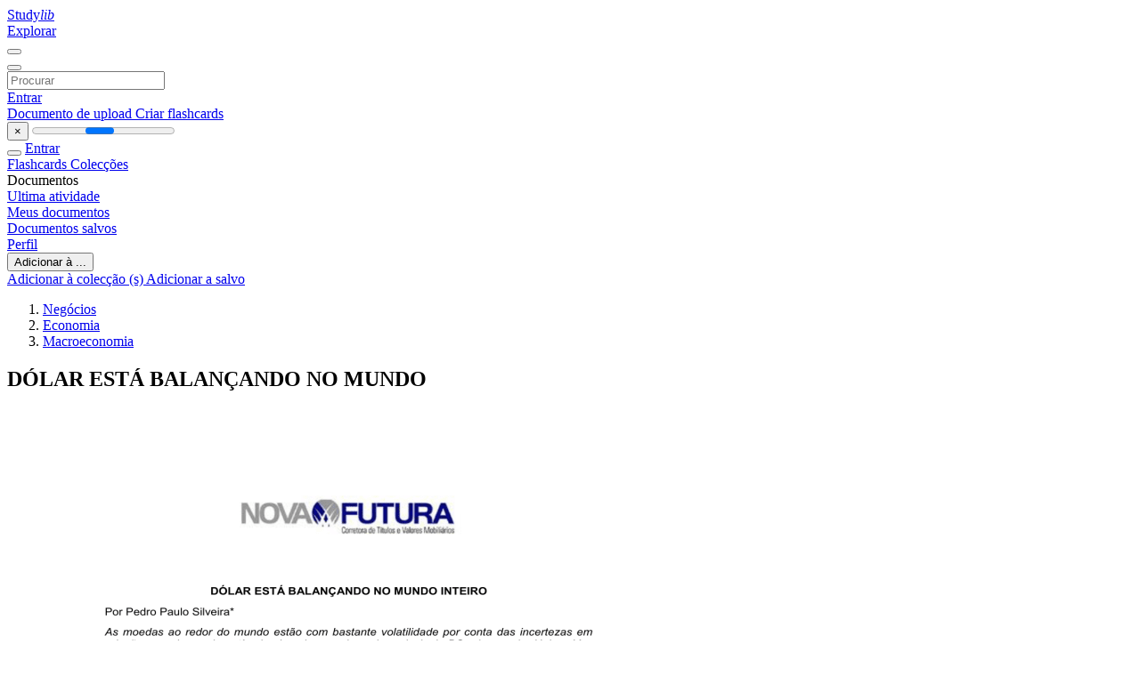

--- FILE ---
content_type: text/html;charset=UTF-8
request_url: https://studylibpt.com/doc/6254883/d%C3%B3lar-est%C3%A1-balan%C3%A7ando-no-mundo
body_size: 10927
content:











































    




























<!DOCTYPE html>
<html lang="pt">
<head>
    











<meta charset="utf-8">
<meta http-equiv="x-dns-prefetch-control" content="on">












<meta name="viewport" content="width=device-width, initial-scale=1, shrink-to-fit=no">
<meta http-equiv="x-ua-compatible" content="ie=edge">


<title>D&Oacute;LAR EST&Aacute; BALAN&Ccedil;ANDO NO MUNDO</title>


    <meta name="description" content="ensaios gratuitos, ajuda com a li&ccedil;&atilde;o de casa, flashcards, trabalhos de pesquisa, relat&oacute;rios de livros, trabalhos acad&ecirc;micos, hist&oacute;ria, ci&ecirc;ncia, pol&iacute;tica">


    <meta name="keywords" content="Ensaios gratuitos, ajuda com a li&ccedil;&atilde;o de casa, flashcards, trabalhos de pesquisa, relat&oacute;rios de livros, trabalhos acad&ecirc;micos, hist&oacute;ria, ci&ecirc;ncia, pol&iacute;tica">





    <meta name="thumbnail" content="//s1.studylibpt.com/store/data/006254883_1-bf7b007dd1bf0944088e5d21a326f10f.png">



    





<link rel="stylesheet" href="/theme/issuu2/design-4/dist/styles/design-4.css?_=1768295451018">










<link rel="apple-touch-icon-precomposed" href="/apple-touch-icon-precomposed.png">
<link rel="apple-touch-icon" sizes="180x180" href="/apple-touch-icon.png">
<link rel="icon" type="image/png" sizes="32x32" href="/favicon-32x32.png">
<link rel="icon" type="image/png" sizes="194x194" href="/favicon-194x194.png">
<link rel="icon" type="image/png" sizes="192x192" href="/android-chrome-192x192.png">
<link rel="icon" type="image/png" sizes="16x16" href="/favicon-16x16.png">
<link rel="mask-icon" href="/safari-pinned-tab.svg" color="#ff6d5a">
<link rel="manifest" href="/site.webmanifest">
<meta name="msapplication-TileColor" content="#fff">
<meta name="msapplication-config" content="/browserconfig.xml">
<meta name="theme-color" content="#fff">




    <meta property="og:title" content="D&Oacute;LAR EST&Aacute; BALAN&Ccedil;ANDO NO MUNDO"/>


    <meta property="og:description" content="ensaios gratuitos, ajuda com a li&ccedil;&atilde;o de casa, flashcards, trabalhos de pesquisa, relat&oacute;rios de livros, trabalhos acad&ecirc;micos, hist&oacute;ria, ci&ecirc;ncia, pol&iacute;tica">

<meta property="og:type" content="article"/>

    <meta property="og:url" content="https://studylibpt.com/doc/6254883/d&oacute;lar-est&aacute;-balan&ccedil;ando-no-mundo">


    <meta property="og:image" content="//s1.studylibpt.com/store/data/006254883_1-bf7b007dd1bf0944088e5d21a326f10f.png">

<meta property="og:site_name" content="studylibpt.com">


    <meta name="twitter:title" content="D&Oacute;LAR EST&Aacute; BALAN&Ccedil;ANDO NO MUNDO">


    <meta name="twitter:description" content="ensaios gratuitos, ajuda com a li&ccedil;&atilde;o de casa, flashcards, trabalhos de pesquisa, relat&oacute;rios de livros, trabalhos acad&ecirc;micos, hist&oacute;ria, ci&ecirc;ncia, pol&iacute;tica">

<meta name="twitter:card" content="summary">

    <meta name="twitter:image" content="//s1.studylibpt.com/store/data/006254883_1-bf7b007dd1bf0944088e5d21a326f10f.png">

<meta name="twitter:site" content="@studylibpt.com">


            

<link rel="preconnect" href="https://s1p.studylibpt.com/store/data/006254883.pdf?k=AwAAAZvlNpx3AAACWAOGVVfZsiSNZDoHUtLpb25WBwU2">

<link rel="preconnect" href="https://googleads.g.doubleclick.net/" crossorigin>

<link rel="preload" as="script" href="https://studylibpt.com/viewer_next/web/pdf.viewer2.js">
<link rel="preload" as="script" href="https://studylibpt.com/viewer_next/build/pdf.worker.js">

<link rel="canonical" href="https://studylibpt.com/doc/6254883/d%C3%B3lar-est%C3%A1-balan%C3%A7ando-no-mundo">


<script type="application/ld+json">[{"itemListElement":[{"position":1,"name":"Negócios","item":"https://studylibpt.com/catalog/Neg%C3%B3cios","@type":"ListItem"},{"position":2,"name":"Economia","item":"https://studylibpt.com/catalog/Neg%C3%B3cios/Economia","@type":"ListItem"},{"position":3,"name":"Macroeconomia","item":"https://studylibpt.com/catalog/Neg%C3%B3cios/Economia/Macroeconomia","@type":"ListItem"}],"@context":"https://schema.org","@type":"BreadcrumbList"},{"dateModified":"2019-04-01T21:29:53Z","datePublished":"2017-06-06T18:07:49Z","headline":"DÓLAR ESTÁ BALANÇANDO NO MUNDO","image":"https://s1.studylibpt.com/store/data/006254883_1-bf7b007dd1bf0944088e5d21a326f10f.png","mainEntityOfPage":{"@id":"https://google.com/article","@type":"WebPage"},"inLanguage":"pt","@context":"https://schema.org","@type":"Article"}]</script>



<script>


	
	
	
	
		var gaVC = 'd';
	

</script>

<style>

#survey
{
	padding: 1rem 22px;
	background-color: #fff8d8;
}

#survey span
{
	font-weight: bold;
}

#survey form
{
	display: inline;
}

#survey output
{
	display: none;
	color: #5bc0de;
	font-weight: bold;
}

#survey p
{
	font-size: 0.5rem;
	margin: 1rem 0 0;
}

#survey .breadcrumb
{
	padding: 0 0 0 1rem;
	margin: 1rem 0 0.5rem;
	border-left: 3px solid #78756e;
}

#survey .answer
{
	font-weight: normal;
	white-space: nowrap;
}

#survey .answer > a
{
	margin-left: .5rem;
}

#survey .answer .fa
{
	font-size: 1.5rem;
}

#survey .rating
{
	unicode-bidi: bidi-override;
	direction: rtl;
	text-align: center;
	font-family: empty;
	font-size: 0;

	margin-left: 1rem;
	white-space: nowrap;
}

#survey .rating > i
{
	display: inline-block;
	position: relative;
	padding-left: 0.5rem;
	font-size: 2rem;
	opacity: 0.4;
	cursor: pointer;
}

#survey .rating > i:hover,
#survey .rating > i:hover ~ i,
#survey .rating > i.active,
#survey .rating > i.active ~ i
{
	opacity: 1;
}

@media (max-width: 767px)
{
#survey
{
	display: none;
}}





</style>
        

<script>
    var gaUserId = 2;
    var gaUserType = 'empty';
</script>



<style>
.above-content
{
    height: 120px;
    max-height: 120px;
}
.above-content > div,
.above-content > div > ins
{
    height: 110px;
    max-height: 110px;
}

.below-content
{
     height: 120px;
	 max-height: 120px;
}
.below-content > div > ins,
.below-content > div
{
	  height: 110px;
	  max-height: 110px;
}
@media (max-width: 567px)
{
    .below-content,
	.below-content > div > ins,
	.below-content > div
	{
		height: initial;
		max-height: initial;
		
	}
}

.sidebar-top-content,
.sidebar-bottom-content
{
    margin-left:-15px;
}
</style>

<script async src="https://www.googletagmanager.com/gtag/js?id=G-67EXP0N352"></script>
<script>
window.dataLayer = window.dataLayer || [];
function gtag(){dataLayer.push(arguments)}
gtag('js', new Date());
gtag('config', 'G-67EXP0N352');
</script>


    <link rel="stylesheet" href="https://fonts.googleapis.com/css?family=Roboto:300,400&display=swap&subset=cyrillic">
<link rel="stylesheet" href="/memtrick_theme-c141f8/dist/theme.css">
<script>
    var Flashcards = {
        lang: 'pt',
        root: "/flashcards",
        themeRoot: '/theme/issuu2/static'
    };
</script>



</head>

<body class="">

    
<noscript><iframe src="//www.googletagmanager.com/ns.html?id=GTM-W26NR3"
height="0" width="0" style="display:none;visibility:hidden"></iframe></noscript>
<script>(function(w,d,s,l,i){w[l]=w[l]||[];w[l].push({'gtm.start':
new Date().getTime(),event:'gtm.js'});var f=d.getElementsByTagName(s)[0],
j=d.createElement(s),dl=l!='dataLayer'?'&l='+l:'';j.async=true;j.src=
'//www.googletagmanager.com/gtm.js?id='+i+dl;f.parentNode.insertBefore(j,f);
})(window,document,'script','dataLayer','GTM-W26NR3');</script>


<nav class="navbar navbar-white navbar-expand-xl">
    <div class="navbar-nav nav flex-nowrap">
        <a class="navbar-brand" href="/">
            
                
                
                    <s class="fa-stack fa-xs">
                        <i class="fas fa-square fa-stack-2x"></i>
                        <i class="fas fa-users-class fa-stack-1x fa-inverse"></i>
                    </s>
                    <span class="hidden-sm-down d-inline-flex">
                        Study<em>lib</em>
                    </span>
                
            
        </a>
        <div class="nav-divider"></div>

        

        
            <a class="nav-item nav-link" href="/catalog/">
                Explorar
            </a>
        

        

        
    </div>

    <button class="navbar-toggler collapsed" type="button"
            data-toggle="collapse" data-target="#navbar">
        <span class="navbar-toggler-icon"></span>
    </button>

    <div class="navbar-collapse collapse" id="navbar">
        <div class="nav-divider"></div>
        <form class="navbar-search form-inline" action="/search/">
            <div class="input-group">
                <div class="input-group-prepend">
                    <button class="form-btn btn btn-outline" type="submit">
                        <i class="fa fa-search"></i>
                    </button>
                </div>
                <input class="form-control" required
                       type="text" name="q" value=""
                       placeholder="Procurar">
            </div>
        </form>

        <div class="navbar-nav ml-auto text-nowrap">
            <div class="nav-divider"></div>

            
                <a class="nav-item nav-link" href="/login">
                    Entrar
                </a>
                <div class="nav-divider"></div>
            

            <div class="navbar-item navbar-text text-initial">
                
                    <a href="/uploadform" class="btn btn-sm btn-secondary"
                       onclick="_ym('document_upload'); return true">
                        Documento de upload
                    </a>
                

                

                
                    <a class="btn btn-sm btn-primary" href="/flashcards/new-pack">
                        Criar flashcards
                    </a>
                
            </div>
        </div>
    </div>
</nav>

<div class="wrapper-default">
    <section class="upload-info my-3">
        <div class="container">
            <button class="close" type="button">&times;</button>
            <progress class="progress" max="100">
                <div class="progress">
                    <span class="progress-bar"></span>
                </div>
            </progress>
        </div>
    </section>

    <div class="row no-gutters flex-nowrap">
        <nav class="sidebar collapse bg-white
                
                "
             id="sidebar">

            <div class="sidebar-wrapper">
                
                <div class="sidebar-header sidebar-list-group-item--theme active text-truncate mt-2 py-1 d-flex align-items-baseline">
                    <button class="sidebar-toggle btn btn-transparent" type="button" data-toggle="collapse" data-target="#sidebar">
                        <i class="fa fa-home"></i>
                    </button>
                    <a class="sidebar-list-group-item--theme active flex-fill" href="/dashboard">
                        Entrar
                    </a>
                </div>

                <div class="list-group">
                    
                        
                            
                            
                            
                                <a class="list-group-item list-group-item-action sidebar-item
                                        "
                                   href="/flashcards/">

                                    <i class="fa fa-fw fa-brain"></i>
                                    Flashcards
                                </a>
                            
                        
                    
                        
                            
                            
                            
                                <a class="list-group-item list-group-item-action sidebar-item
                                        "
                                   href="/collections/">

                                    <i class="fa fa-fw fa-archive"></i>
                                    Colecções
                                </a>
                            
                        
                    
                        
                            
                                <div class="sidebar-item list-group-divider"></div>
                            
                            
                            
                        
                    
                        
                            
                            
                                <div class="list-group-item list-group-item-action sidebar-item
                                        "
                                     href="#documents_list" data-toggle="list">

                                    <i class="fa fa-fw fa-file"></i>
                                    Documentos

                                    <div class="list-group text-muted" id="documents_list">
                                        
                                            <a class="list-group-item list-group-item-action" href="/documents/activity">
                                                <i class="fa fa-fw fa-clock mt-1 float-left"></i>
                                                <div class="text-truncate">
                                                    Ultima atividade
                                                </div>
                                            </a>
                                        
                                            <a class="list-group-item list-group-item-action" href="/documents/">
                                                <i class="fa fa-fw fa-folder-open mt-1 float-left"></i>
                                                <div class="text-truncate">
                                                    Meus documentos
                                                </div>
                                            </a>
                                        
                                            <a class="list-group-item list-group-item-action" href="/documents/saved">
                                                <i class="fa fa-fw fa-bookmark mt-1 float-left"></i>
                                                <div class="text-truncate">
                                                    Documentos salvos
                                                </div>
                                            </a>
                                        
                                    </div>
                                </div>
                            
                            
                        
                    
                        
                            
                                <div class="sidebar-item list-group-divider"></div>
                            
                            
                            
                        
                    
                        
                            
                            
                            
                                <a class="list-group-item list-group-item-action sidebar-item
                                        "
                                   href="/profile">

                                    <i class="fa fa-fw fa-cog"></i>
                                    Perfil
                                </a>
                            
                        
                    

                    
                </div>
            </div>
        </nav>

        <script>
            try {
                window.addEventListener('orientationchange', function () {
                    if (screen.availWidth < 640) {
                        document.getElementById('sidebar').classList.remove('show');
                    }
                });
                window.dispatchEvent(new Event('orientationchange'));
            } catch (e) {
            }
        </script>

        
            

            
                <div class="col container 
                         container-wide 
                        ">
                    

    
        <section class="viewerX p-md-3 p-lg-0">
            <div class="row">
                <div class="col-lg-9">
                	
						<div class="viewerX-header clearfix">
							<div class="btn-group float-right m-3 ml-0">
								

								
									<button class="btn btn-outline-secondary btn-sm dropdown-toggle rounded-pill"
											type="button" data-toggle="dropdown">
										Adicionar à ...
									</button>

									<div class="dropdown-menu dropdown-menu-right">
										<a class="dropdown-item" href="#"
										   data-toggle="modal" data-target="#collection-actions">
											Adicionar à colecção (s)
										</a>
										
											<a class="dropdown-item" id="saved" href="#"
											   data-action="add">
												
													
													
														Adicionar a salvo
													
												
											</a>
										
									</div>
								
							</div>

							<div class="panel mt-lg-3 pb-2">
								<ol class="breadcrumb mb-0 pt-1 pb-0 hidden-lg-down">
									
										
											
												<li class="breadcrumb-item">
													<a href="/catalog/Neg%C3%B3cios">Neg&oacute;cios</a>
												</li>
											
												<li class="breadcrumb-item">
													<a href="/catalog/Neg%C3%B3cios/Economia">Economia</a>
												</li>
											
												<li class="breadcrumb-item">
													<a href="/catalog/Neg%C3%B3cios/Economia/Macroeconomia">Macroeconomia</a>
												</li>
											
										
										
									
								</ol>

								

								<h1 class="mx-3 my-md-2 pt-2 pb-0 text-truncate2">D&Oacute;LAR EST&Aacute; BALAN&Ccedil;ANDO NO MUNDO</h1>

								
							</div>
						</div>
					

					

                    
                        
                        
                            <div class="viewerX-text">
                                <img class="img-fluid w-100 my-3" width="768" height="994"
                                    src="//s1.studylibpt.com/store/data/006254883_1-bf7b007dd1bf0944088e5d21a326f10f-768x994.png" title="D&Oacute;LAR EST&Aacute; BALAN&Ccedil;ANDO NO MUNDO">
                                <pre class="bg-white p-3" style="white-space:pre-line">D&amp;Oacute;LAR EST&amp;Aacute; BALAN&amp;Ccedil;ANDO NO MUNDO INTEIRO
Por Pedro Paulo Silveira*
As moedas ao redor do mundo est&amp;atilde;o com bastante volatilidade por conta das incertezas em
rela&amp;ccedil;&amp;atilde;o aos planos de est&amp;iacute;mulos levados a cabo pelos principais BCs do mundo. Hoje o Yen
rompeu os 100 yens por d&amp;oacute;lar, depois de cinco anos se desvalorizando. A falta de sinaliza&amp;ccedil;&amp;atilde;o
de um novo pacote de est&amp;iacute;mulos no pa&amp;iacute;s fez sua moeda se valorizar. E n&amp;atilde;o &amp;eacute; s&amp;oacute; ela...
O Yen &amp;eacute; uma das principais moedas do mundo e reflete o estado geral dos mercados
de moedas estrangeiras. Ap&amp;oacute;s cinco anos, a moeda voltou a cair abaixo dos 100 yens/d&amp;oacute;lar, o
que reflete a percep&amp;ccedil;&amp;atilde;o de que nem o Banco do Jap&amp;atilde;o, nem o governo do primeiro ministro
Shinzo Abe, far&amp;atilde;o alguma coisa para estimular a economia. Com isso, os juros dos t&amp;iacute;tulos de
dez anos, que estavam em 0,22% ao ano, &ldquo;subiram&rdquo; para 0,09%. A consequ&amp;ecirc;ncia &amp;eacute; a
aprecia&amp;ccedil;&amp;atilde;o da moeda contra o d&amp;oacute;lar, que continua se desvalorizando em rela&amp;ccedil;&amp;atilde;o &amp;agrave;s principais
moedas do mundo. Veja os gr&amp;aacute;ficos do Yen/D&amp;oacute;lar e do D&amp;oacute;lar/Euro:
Ambas moedas est&amp;atilde;o se valorizando frente ao d&amp;oacute;lar. O Yen j&amp;aacute; se apreciou 16% e o
Euro, depois de sofrer uma desvaloriza&amp;ccedil;&amp;atilde;o de 6%, se apreciou 4%. O real &amp;eacute; uma das moedas
que mais se apreciou e j&amp;aacute; acumula 18% de aprecia&amp;ccedil;&amp;atilde;o.
Essas moedas acabam por permitir que as exporta&amp;ccedil;&amp;otilde;es dos EUA ganhem
competitividade em rela&amp;ccedil;&amp;atilde;o ao resto do mundo e isso melhora as perspectivas para a taxa de
crescimento.
O corre-corre das moedas ganha mais velocidade a cada dado econ&amp;ocirc;mico ou a cada
manifesta&amp;ccedil;&amp;atilde;o de formuladores e pol&amp;iacute;tica. Hoje o Yen flutuou desde o in&amp;iacute;cio da sess&amp;atilde;o, caindo
at&amp;eacute; os 99,72, subindo agora para 100,30. O presidente do FED Nova York, William Dudley,
afirmou em entrevista &amp;agrave; TV, que o FED considerar&amp;aacute; elevar a taxa dos FED Funds (a Selic dos
EUA), ainda em setembro.
&amp;Eacute; pouco prov&amp;aacute;vel que essa a&amp;ccedil;&amp;atilde;o do FED ocorre realmente em setembro, mas
qualquer barulho j&amp;aacute; &amp;eacute; suficiente para jogar mais volatilidade nesse mercado. Aqui o d&amp;oacute;lar
flutuou entre R$ 3,1675 e R$ 3,1789. Mas a tend&amp;ecirc;ncia continua: o d&amp;oacute;lar vai cair at&amp;eacute; o R$ 3,00
para que, a partir desse ponto, o mercado decida at&amp;eacute; onde vai a nova queda.
*economista-chefe da Nova Futura Corretora
16/08/16
</pre>
                            </div>
                        
                        
                    

                    
                        <div class="panel mt-3 mb-md-3 p-3">
                            <h5 class="mb-3">
                                Documentos relacionados
                            </h5>
                            <div class="row">
                                
                                    <div class="col-lg-3 col-md-4 col-sm-6">
                                        <div class="card thumbnail-2 shadow-sm mb-3">
    <div class="card-img-top p-3">
        <a class="d-block" href="/doc/1461432/hoje-na-economia-2016_02_11">
            <img class="img-fluid w-100"  src="//s1.studylibpt.com/store/data/001461432_1-fbcb2b888ffb757761c9dfea10ff8952-300x300.png"
                alt="Hoje na Economia 2016_02_11" width="300px" height="300px">
        </a>
    </div>
    <div class="card-body p-3">
        <a class="card-link stretched-link" href="/doc/1461432/hoje-na-economia-2016_02_11" title="Hoje na Economia 2016_02_11">
            <div class="text-truncate3">Hoje na Economia 2016_02_11</div>
        </a>
    </div>
</div>

                                    </div>
                                
                                    <div class="col-lg-3 col-md-4 col-sm-6">
                                        <div class="card thumbnail-2 shadow-sm mb-3">
    <div class="card-img-top p-3">
        <a class="d-block" href="/doc/5543829/hoje-na-economia-2012_02_09">
            <img class="img-fluid w-100"  src="//s1.studylibpt.com/store/data/005543829_1-23a65320535ac48b4859a4412b30006b-300x300.png"
                alt="Hoje na Economia 2012_02_09" width="300px" height="300px">
        </a>
    </div>
    <div class="card-body p-3">
        <a class="card-link stretched-link" href="/doc/5543829/hoje-na-economia-2012_02_09" title="Hoje na Economia 2012_02_09">
            <div class="text-truncate3">Hoje na Economia 2012_02_09</div>
        </a>
    </div>
</div>

                                    </div>
                                
                                    <div class="col-lg-3 col-md-4 col-sm-6">
                                        <div class="card thumbnail-2 shadow-sm mb-3">
    <div class="card-img-top p-3">
        <a class="d-block" href="/doc/5897164/conforme-esperado-pela-ampla-maioria-do-mercado--o-comit%C3%AA-de">
            <img class="img-fluid w-100"  src="//s1.studylibpt.com/store/data/005897164_1-56c4214079b33f758110355d38bbb688-300x300.png"
                alt="Conforme esperado pela ampla maioria do mercado, o Comit&ecirc; de" width="300px" height="300px">
        </a>
    </div>
    <div class="card-body p-3">
        <a class="card-link stretched-link" href="/doc/5897164/conforme-esperado-pela-ampla-maioria-do-mercado--o-comit%C3%AA-de" title="Conforme esperado pela ampla maioria do mercado, o Comit&ecirc; de">
            <div class="text-truncate3">Conforme esperado pela ampla maioria do mercado, o Comit&ecirc; de</div>
        </a>
    </div>
</div>

                                    </div>
                                
                                    <div class="col-lg-3 col-md-4 col-sm-6">
                                        <div class="card thumbnail-2 shadow-sm mb-3">
    <div class="card-img-top p-3">
        <a class="d-block" href="/doc/5133949/hoje-na-economia-2014_09_10">
            <img class="img-fluid w-100"  src="//s1.studylibpt.com/store/data/005133949_1-7331efec1d58ccee82948647f0ba362b-300x300.png"
                alt="Hoje na Economia 2014_09_10" width="300px" height="300px">
        </a>
    </div>
    <div class="card-body p-3">
        <a class="card-link stretched-link" href="/doc/5133949/hoje-na-economia-2014_09_10" title="Hoje na Economia 2014_09_10">
            <div class="text-truncate3">Hoje na Economia 2014_09_10</div>
        </a>
    </div>
</div>

                                    </div>
                                
                                    <div class="col-lg-3 col-md-4 col-sm-6">
                                        <div class="card thumbnail-2 shadow-sm mb-3">
    <div class="card-img-top p-3">
        <a class="d-block" href="/doc/4120222/hoje-na-economia---sulamerica-investimentos">
            <img class="img-fluid w-100"  src="//s1.studylibpt.com/store/data/004120222_1-34bc6e18e573287181035ff35e838159-300x300.png"
                alt="Hoje na Economia - Sulamerica Investimentos" width="300px" height="300px">
        </a>
    </div>
    <div class="card-body p-3">
        <a class="card-link stretched-link" href="/doc/4120222/hoje-na-economia---sulamerica-investimentos" title="Hoje na Economia - Sulamerica Investimentos">
            <div class="text-truncate3">Hoje na Economia - Sulamerica Investimentos</div>
        </a>
    </div>
</div>

                                    </div>
                                
                                    <div class="col-lg-3 col-md-4 col-sm-6">
                                        <div class="card thumbnail-2 shadow-sm mb-3">
    <div class="card-img-top p-3">
        <a class="d-block" href="/doc/5941996/hoje-na-economia-2016_03_15">
            <img class="img-fluid w-100"  src="//s1.studylibpt.com/store/data/005941996_1-387df5a11db55095d9f07dbd009c1555-300x300.png"
                alt="Hoje na Economia 2016_03_15" width="300px" height="300px">
        </a>
    </div>
    <div class="card-body p-3">
        <a class="card-link stretched-link" href="/doc/5941996/hoje-na-economia-2016_03_15" title="Hoje na Economia 2016_03_15">
            <div class="text-truncate3">Hoje na Economia 2016_03_15</div>
        </a>
    </div>
</div>

                                    </div>
                                
                                    <div class="col-lg-3 col-md-4 col-sm-6">
                                        <div class="card thumbnail-2 shadow-sm mb-3">
    <div class="card-img-top p-3">
        <a class="d-block" href="/doc/1536227/sete-fatores-que-influenciam-o-pre%C3%A7o-do-ouro">
            <img class="img-fluid w-100"  src="//s1.studylibpt.com/store/data/001536227_1-a0b533637c1fbb7abd02900f37ef8aa2-300x300.png"
                alt="Sete fatores que influenciam o pre&ccedil;o do ouro" width="300px" height="300px">
        </a>
    </div>
    <div class="card-body p-3">
        <a class="card-link stretched-link" href="/doc/1536227/sete-fatores-que-influenciam-o-pre%C3%A7o-do-ouro" title="Sete fatores que influenciam o pre&ccedil;o do ouro">
            <div class="text-truncate3">Sete fatores que influenciam o pre&ccedil;o do ouro</div>
        </a>
    </div>
</div>

                                    </div>
                                
                                    <div class="col-lg-3 col-md-4 col-sm-6">
                                        <div class="card thumbnail-2 shadow-sm mb-3">
    <div class="card-img-top p-3">
        <a class="d-block" href="/doc/5058876/d%C3%B3lar-sobe-1-94%25--puxado-por-cen%C3%A1rio-pol%C3%ADtico-e-queda-de">
            <img class="img-fluid w-100"  src="//s1.studylibpt.com/store/data/005058876_1-ef4d1ef066aae435e44d855ff9656d67-300x300.png"
                alt="D&oacute;lar sobe 1,94%, puxado por cen&aacute;rio pol&iacute;tico e queda de" width="300px" height="300px">
        </a>
    </div>
    <div class="card-body p-3">
        <a class="card-link stretched-link" href="/doc/5058876/d%C3%B3lar-sobe-1-94%25--puxado-por-cen%C3%A1rio-pol%C3%ADtico-e-queda-de" title="D&oacute;lar sobe 1,94%, puxado por cen&aacute;rio pol&iacute;tico e queda de">
            <div class="text-truncate3">D&oacute;lar sobe 1,94%, puxado por cen&aacute;rio pol&iacute;tico e queda de</div>
        </a>
    </div>
</div>

                                    </div>
                                
                                    <div class="col-lg-3 col-md-4 col-sm-6">
                                        <div class="card thumbnail-2 shadow-sm mb-3">
    <div class="card-img-top p-3">
        <a class="d-block" href="/doc/624002/o-d%C3%B3lar-como-reserva-de-valor">
            <img class="img-fluid w-100"  src="//s1.studylibpt.com/store/data/000624002_1-98cc03ce39b595b50fb42cb88de8e843-300x300.png"
                alt="O D&oacute;lar como Reserva de Valor" width="300px" height="300px">
        </a>
    </div>
    <div class="card-body p-3">
        <a class="card-link stretched-link" href="/doc/624002/o-d%C3%B3lar-como-reserva-de-valor" title="O D&oacute;lar como Reserva de Valor">
            <div class="text-truncate3">O D&oacute;lar como Reserva de Valor</div>
        </a>
    </div>
</div>

                                    </div>
                                
                                    <div class="col-lg-3 col-md-4 col-sm-6">
                                        <div class="card thumbnail-2 shadow-sm mb-3">
    <div class="card-img-top p-3">
        <a class="d-block" href="/doc/1517113/hoje-na-economia-2011_07_28">
            <img class="img-fluid w-100"  src="//s1.studylibpt.com/store/data/001517113_1-d900415bc279e869c379df35c9d16307-300x300.png"
                alt="Hoje na Economia 2011_07_28" width="300px" height="300px">
        </a>
    </div>
    <div class="card-body p-3">
        <a class="card-link stretched-link" href="/doc/1517113/hoje-na-economia-2011_07_28" title="Hoje na Economia 2011_07_28">
            <div class="text-truncate3">Hoje na Economia 2011_07_28</div>
        </a>
    </div>
</div>

                                    </div>
                                
                                    <div class="col-lg-3 col-md-4 col-sm-6">
                                        <div class="card thumbnail-2 shadow-sm mb-3">
    <div class="card-img-top p-3">
        <a class="d-block" href="/doc/4241594/encontrar-se-consigo-mesmo">
            <img class="img-fluid w-100"  src="//s1.studylibpt.com/store/data/004241594_1-bc0afaa054bb460e9801c8e2c534bd32-300x300.png"
                alt="Encontrar-se consigo mesmo" width="300px" height="300px">
        </a>
    </div>
    <div class="card-body p-3">
        <a class="card-link stretched-link" href="/doc/4241594/encontrar-se-consigo-mesmo" title="Encontrar-se consigo mesmo">
            <div class="text-truncate3">Encontrar-se consigo mesmo</div>
        </a>
    </div>
</div>

                                    </div>
                                
                                    <div class="col-lg-3 col-md-4 col-sm-6">
                                        <div class="card thumbnail-2 shadow-sm mb-3">
    <div class="card-img-top p-3">
        <a class="d-block" href="/doc/3445923/euro-sobe-j-maior-cota%C3%A7%C3%A3o-de-sua-hist%C3%B3ria">
            <img class="img-fluid w-100"  src="//s1.studylibpt.com/store/data/003445923_1-80e7074357371a3767966442ccd06131-300x300.png"
                alt="Euro sobe j maior cota&ccedil;&atilde;o de sua hist&oacute;ria" width="300px" height="300px">
        </a>
    </div>
    <div class="card-body p-3">
        <a class="card-link stretched-link" href="/doc/3445923/euro-sobe-j-maior-cota%C3%A7%C3%A3o-de-sua-hist%C3%B3ria" title="Euro sobe j maior cota&ccedil;&atilde;o de sua hist&oacute;ria">
            <div class="text-truncate3">Euro sobe j maior cota&ccedil;&atilde;o de sua hist&oacute;ria</div>
        </a>
    </div>
</div>

                                    </div>
                                
                            </div>
                        </div>
                    
                </div>

                <div class="col-lg-3">
                    <div class="viewerX-sidebar">
                        

                        <div class="panel mt-md-3 p-3">
                            
                                
                                <a class="btn btn-warning btn-block mb-4" id="download"
                                       
                                       href="/download/6254883" rel="nofollow"
                                       onclick="_ym('document_download');return true">
                                    <span class="fa fa-fw fa-file-pdf"></span>
                                    Download
                                </a>
                            

							

                            


							
                            
                            
                        </div>

                        
                    </div>
                </div>
            </div>
        </section>
    
    


<div class="modal" id="collection-actions" tabindex="-1">
    <div class="modal-dialog">
        <div class="modal-content">
            <div class="modal-header">
                <h5 class="modal-title">
                    Adicionar este documento para recolha (s)
                </h5>
                <button class="close" id="collection-close" type="button" data-dismiss="modal">
                    <span class="far fa-times-circle"></span>
                </button>
            </div>
            <div class="modal-body">
                <div id="collection-dialog">
                    <p>
                        Você pode adicionar este documento para sua coleção de estudo (s)
                    </p>
                    
                        
                            <a class="btn btn-sm btn-primary float-right" href="/login">
                                Assinar em
                            </a>
                            Disponível apenas para usuários autorizados
                        
                        
                    
                </div>
                <div class="collapse" id="collection-create">
                    <form method="post">
                        <div class="form-group">
                            <label for="collection-title">
                                Título
                            </label>
                            <input class="form-control" id="collection-title"
                                   type="text" name="name" min="1" required
                                   placeholder="Digite o título coleção">
                        </div>
                        <div class="form-group">
                            <label for="collection-description">
                                Descrição
                                <span class="text-muted font-weight-normal">
                                    (opcional)
                                </span>
                            </label>
                            <textarea class="form-control" id="collection-description"
                                  name="description" rows="3"
                                  placeholder="Digite descrição da coleção"></textarea>
                        </div>
                        <div class="form-group">
                            <label>
                                Visível para
                            </label>
                            <span class="ml-4 pt-1">
                                <div class="custom-control custom-radio custom-control-inline">
                                    <input class="custom-control-input" id="collection-public"
                                           type="radio" name="public" value="true" checked>
                                    <label class="custom-control-label" for="collection-public">
                                        Todos
                                    </label>
                                </div>
                                <div class="custom-control custom-radio custom-control-inline">
                                    <input class="custom-control-input" id="collection-private"
                                           type="radio" name="public" value="false">
                                    <label class="custom-control-label" for="collection-private">
                                        Apenas eu
                                    </label>
                                </div>
                            </span>
                            <button class="btn btn-sm btn-primary float-right" type="submit">
                                Criar coleção
                            </button>
                        </div>
                    </form>
                </div>
            </div>
        </div>
    </div>
</div>

<div class="modal" id="saved-actions" tabindex="-1">
    <div class="modal-dialog">
        <div class="modal-content">
            <div class="modal-header">
                <h5 class="modal-title">
                    Adicionar este documento para salva
                </h5>
                <button class="close" type="button" data-dismiss="modal">
                    <span class="far fa-times-circle"></span>
                </button>
            </div>
            <div class="modal-body">
                <p>
                    Você pode adicionar este documento para a sua lista salva
                </p>
                <a class="btn btn-sm btn-primary float-right" href="/login">
                    Assinar em
                </a>
                Disponível apenas para usuários autorizados
            </div>
        </div>
    </div>
</div>

                </div>
            

            
        
    </div>
</div>


    <footer class="footer2">
        <div class="container container-wide">
            <div class="row">
                <div class="col-md-6 bordered">
                    <div class="row">
                        <div class="col-6">
                            <div class="navigation">
                                <h6>Produtos</h6>
                                <nav class="nav flex-column text-white">




<a class="nav-item nav-link" href="/catalog/">Documentos</a>

    <a class="nav-item nav-link" href="/flashcards/explorer">Flashcards</a>






</nav>
                            </div>
                        </div>

                        <div class="col-6">
                            <div class="navigation">
                                <h6>Suporte</h6>
                                <nav class="nav flex-column">




<a class="nav-item nav-link" href="/abuse">Denúncia</a>
<a class="nav-item nav-link" href="/public/partners">Parceiros</a>
</nav>
                            </div>
                        </div>
                    </div>

                    <div class="copyright">
                        




<div class="my-3">&copy; 2013 - 2026 studylibpt.com todas as outras marcas registradas e direitos autorais são de propriedade de seus respectivos proprietários</div>


        <a class="mr-3" href="/privacy" onclick="
            return window.__tcfapi && !!window.__tcfapi('displayConsentUi',2,(()=>{}))">
    Privacidade</a>

        <a class="" href="/terms">
    Termos</a>



                    </div>
                </div>

                <div class="col-md-5 offset-md-1">
                    <div class="suggestion mt-4 pt-3">
                        




<h3>Faça uma sugestão</h3>
<p>Você encontrou erros na interface ou nos textos? Ou você sabe como melhorar a StudyLib interface do usuário? Sinta-se à vontade para enviar sugestões. É muito importante para nós!</p>
<button class="btn btn-primary btn-suggestion" id="feedback-btn" type="button" data-toggle="modal" data-target="#feedback">
    Adicionar feedback
</button>

                    </div>
                </div>
            </div>
        </div>
    </footer>


<div class="modal" id="feedback" tabindex="-1">
    <div class="modal-dialog modal-dialog-centered modal-lg">
        <div class="modal-content">
            <div class="modal-header">
                <h5 class="modal-title">&nbsp;</h5>
                <button class="close" id="collection-close" type="button" data-dismiss="modal">
                    <span class="far fa-times-circle"></span>
                </button>
            </div>
            <div class="modal-body">
                <h4 class="mb-2 text-center" id="feedback-msg">
                    Sugira-nos como melhorar StudyLib
                </h4>

                <p class="text-muted text-center">
                    (Para reclamações, use
                    <a class="text-primary" href="/abuse">
                        outro formulário
                    </a>)
                </p>

                <form>
                    <input type="hidden" name="url" id="feedback-url">
                    <div class="form-group">
                        <textarea class="form-control" required
                                  name="message" rows="10" min="4"
                                  placeholder="Escreva suas preocupações, sugestões e ideias aqui..."></textarea>
                    </div>
                    <div class="form-group row">
                        <div class="col-sm-6">
                            <label for="feedback_email" style="font-weight:500">
                                Seu email
                            </label>
                            <p class="text-muted small">
                                Entre se quiser receber resposta
                            </p>
                            <input class="form-control" id="feedback_email"
                                   type="email" name="email"
                                   pattern="^[^\s@]+@[^\s@]{2,}\.[^\s@]{2,}$"
                                   placeholder="Digite o email">
                        </div>
                        <div class="col-sm-6">
                            <p class="mt-3 mt-md-0" style="font-weight:500">
                                Nos avalie
                            </p>
                            <div class="custom-control custom-radio custom-control-inline">
                                <input class="custom-control-input" id="feedback_rating_1"
                                       type="radio" name="rating" value="1"/>
                                <label class="custom-control-label" for="feedback_rating_1">1</label>
                            </div>
                            <div class="custom-control custom-radio custom-control-inline">
                                <input class="custom-control-input" id="feedback_rating_2"
                                       type="radio" name="rating" value="2"/>
                                <label class="custom-control-label" for="feedback_rating_2">2</label>
                            </div>
                            <div class="custom-control custom-radio custom-control-inline">
                                <input class="custom-control-input" id="feedback_rating_3"
                                       type="radio" name="rating" value="3"/>
                                <label class="custom-control-label" for="feedback_rating_3">3</label>
                            </div>
                            <div class="custom-control custom-radio custom-control-inline">
                                <input class="custom-control-input" id="feedback_rating_4"
                                       type="radio" name="rating" value="4"/>
                                <label class="custom-control-label" for="feedback_rating_4">4</label>
                            </div>
                            <div class="custom-control custom-radio custom-control-inline">
                                <input class="custom-control-input" id="feedback_rating_5"
                                       type="radio" name="rating" value="5"/>
                                <label class="custom-control-label" for="feedback_rating_5">5</label>
                            </div>
                        </div>
                    </div>

                    <div class="float-right">
                        <button class="btn btn-link" type="button" data-dismiss="modal">
                            Cancelar
                        </button>
                        <button class="btn btn-primary" type="submit">
                            Mandar
                        </button>
                    </div>
                </form>
            </div>
        </div>
    </div>
</div>

<script>
var FileAPI =
{
    debug: false,
    withCredentials: false,
    staticPath: '/theme/common/static/fileapi@2.2.0/dist/',
    storeUrl: '//s1.studylibpt.com/store/upload',
    currentUserId: '2' || 2,
    afterUploadRedirect: '//studylibpt.com/afterupload'.replace(window.location.hostname, window.location.host)
};
</script>

<!-- /theme/common/static -->
<script data-cfasync="false" src="/theme/issuu2/design-4/dist/scripts/design-4.js?_=1768295451018"></script>

<script src="/memtrick_theme-c141f8/dist/ui.js"></script>

    

<script>
function sendToAnalytics(o)
{
    if (typeof ga === 'function')
    {
        ga('send', { hitType: 'event' /*, params */ });
    }

    if (typeof _gaq === 'object')
    {
        _gaq.push([ '_trackEvent' /*, params */ ]);
    }
}

function scrollToViewport()
{
    $('html').stop().animate(
    {
        scrollTop: $('.viewerX-header').offset().top
    },
    1000);
}

setTimeout(scrollToViewport, 1000);
$(window).on('orientationchange', scrollToViewport);

function collectionItem(value)
{
    return $(
        '<label class="btn btn-sm btn-outline-primary mr-2 mb-2 ' +
            (value.checked && 'active') + '">' +
        '<input type="checkbox" name="groupId" value="' + value.id + '" ' +
            (value.checked && 'checked') + '>' + value.name + '</label>')
        .prependTo('#collection-list');
}

function collectionState(value)
{
    $('#collection-dialog')[value === 'dialog' ? 'show' : 'hide']();
    $('#collection-create')[value === 'create' ? 'show' : 'hide']();
}

$('#collection-actions')
    .on('show.bs.modal', function()
    {
        $.get('/collection/list', function(data)
        {
            $('#collection-list').empty();
            $('#collection-load').hide();

            for (var i = data.length; i--;)
            {
                collectionItem(data[i]);
            }
        });
    })
    .on('hide.bs.modal', function()
    {
        $('#collection-load').show();
        collectionState('dialog');
    });

$('#collection-new').on('click', function()
{
    collectionState('create');
});

$('#collection-create form').on('submit', function()
{
    $.post('/collection/create', $(this).serialize(), function(data)
    {
        if (data && data.success)
        {
            collectionItem(
            {
                id: data.groupId,
                name: data.groupName,
                checked: data.success
            });
            collectionState('dialog');
        }
    });

    return false;
});

$('#collection-save').on('click', function()
{
    var params = $('#collection-list').serialize();
    if (params)
    {
        $.post('/collection/addDocument',
            params + '&docId=6254883', function()
        {
            $('#collection-actions').modal('hide');
        });
    }
});

$('#saved').on('click', function()
{
    if (true)
    {
        $('#saved-actions').modal('show');
        return;
    }

    var self = $(this);
    $.ajax(
    {
        method: 'GET',
        url: '/documents/' + 6254883 +'/' +
            self.data('action') + 'Favorite'
    })
    .done(function(data)
    {
        if (!data)
        {
            alert('Fail to add/remove favorite');
            return;
        }

        if (self.data('action') !== 'add')
        {
            self.text('Adicionar a salvo');
            self.data('action', 'add');
        }
        else
        {
            self.text("Retire do salvo");
            self.data('action', 'remove');
        }
    })
    .fail(function(error)
    {
        alert('Fail to add/remove favorite\n\n' + error);
    });
});


$('#survey')
    .on('click', 'button.close', function()
    {
        $('#survey').hide();

        if (typeof ga === 'function')
        {
            ga('send',
            {
                hitType: 'event',
                eventCategory: 'survey-classify ',
                eventAction: 'close'
            });
        }

        if (typeof _gaq === 'object')
        {
            _gaq.push(['_trackEvent', 'survey-classify ', 'close']);
        }
    })
    .on('click', '.answer > a', function()
    {
        $('#survey form').hide(0);
        $('#survey output').show(0);
        $('#survey').delay(5000).hide(0);

        if (typeof ga === 'function')
        {
            ga('send',
            {
                hitType: 'event',
                eventCategory: 'survey-classify ',
                eventAction: 'classify ',
                eventLabel: "6254883",
                eventValue: +$(this).data('value') || 0
            });
        }

        if (typeof _gaq === 'object')
        {
            _gaq.push(['_trackEvent', 'survey-classify ', 'classify ',
                "6254883", +$(this).data('value') || 0]);
        }
    })
    .on('click', '.rating > i', function()
    {
        $('#survey form').hide(0);
        $('#survey output').show(0);
        $('#survey').delay(5000).hide(0);
    });





</script>
<script>function _ym() {}</script>

<script type="text/javascript" >
(function(m,e,t,r,i,k,a){m[i]=m[i]||function(){(m[i].a=m[i].a||[]).push(arguments)};
m[i].l=1*new Date();k=e.createElement(t),a=e.getElementsByTagName(t)[0],k.async=1,k.src=r,a.parentNode.insertBefore(k,a)})
(window, document, "script", "https://mc.yandex.ru/metrika/tag.js", "ym");

ym(45167883, "init", {
    id:45167883,
    clickmap:true,
    trackLinks:true,
    accurateTrackBounce:true,
    webvisor:false
});
function _ym(target, params, callback, ctx)
{
    ym('45167883', 'reachGoal', target, params, callback, ctx);
}
</script>
<noscript><div><img src="https://mc.yandex.ru/watch/45167883" style="position:absolute; left:-9999px;" alt="" /></div></noscript>

<script defer src="https://static.cloudflareinsights.com/beacon.min.js/vcd15cbe7772f49c399c6a5babf22c1241717689176015" integrity="sha512-ZpsOmlRQV6y907TI0dKBHq9Md29nnaEIPlkf84rnaERnq6zvWvPUqr2ft8M1aS28oN72PdrCzSjY4U6VaAw1EQ==" data-cf-beacon='{"version":"2024.11.0","token":"a5cd5088d89d434bb8dfdbfed0af2a11","r":1,"server_timing":{"name":{"cfCacheStatus":true,"cfEdge":true,"cfExtPri":true,"cfL4":true,"cfOrigin":true,"cfSpeedBrain":true},"location_startswith":null}}' crossorigin="anonymous"></script>
</body>
</html>

